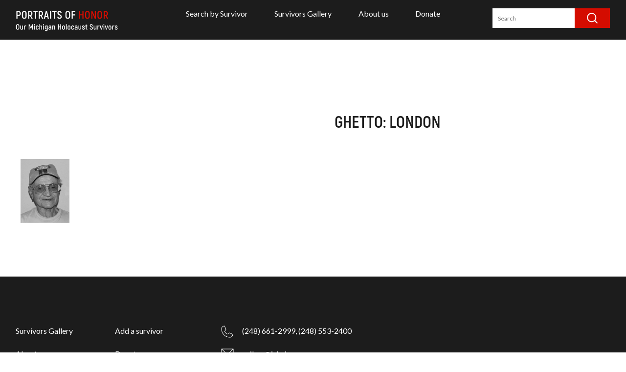

--- FILE ---
content_type: text/html; charset=utf-8
request_url: https://www.portraitsofhonor.org/ghettos/london
body_size: 16801
content:
<!DOCTYPE html>
<html lang="en">
<head>
<!-- Google tag (gtag.js) -->
<script async="" src="https://www.googletagmanager.com/gtag/js?id=G-E0SB94H0RP"></script>
<script>
  window.dataLayer = window.dataLayer || [];
  function gtag(){dataLayer.push(arguments);}
  gtag('js', new Date());
  
  gtag('config', 'G-E0SB94H0RP');
</script>
<meta content="text/html; charset=UTF-8" http-equiv="Content-Type">
<meta content="width=device-width, initial-scale=1" name="viewport">
<title>Ghetto: London | Portraits of Honor - Documenting Michigan&#39;s Holocaust Survivors</title>
<link rel="icon" type="image/x-icon" href="https://www.portraitsofhonor.org/assets/favicon-345bc61d092a2d49fd6673f9bcd15443efe2771d043036e6182a66e976e04b40.ico">
<meta name="description" content="London was one of many Jewish ghettos established by the Nazis during the Holocaust. Learn about its history, daily life, resistance efforts, and eventual fate through historical records, photographs, and survivor testimonies. Explore how those confined within its walls struggled to maintain hope">
<meta name="keywords" content="portraits of honor, michigan holocaust survivors, jewish senior life, holocaust survivors, holocaust survivor stories,holocaust survivors alive today,holocaust survivors still alive,holocaust survivors photos,holocaust survivors numbers,holocaust survivors famous,holocaust survivors tattoos,holocaust survivors now,holocaust survivors quotes,how many holocaust survivors are still living?,dachau/dachau concentration camp,sobibor camp">
<link rel="canonical" href="https://www.portraitsofhonor.org/ghettos/london">
<meta property="og:site_name" content="Portraits of Honor - Documenting Michigan&#39;s Holocaust Survivors">
<meta property="og:title" content="Ghetto: London">
<meta property="og:description" content="London was one of many Jewish ghettos established by the Nazis during the Holocaust. Learn about its history, daily life, resistance efforts, and eventual fate through historical records, photographs, and survivor testimonies. Explore how those confined within its walls struggled to maintain hope and dignity in the face of unimaginable oppression.">
<meta property="og:type" content="website">
<meta property="og:url" content="/ghettos/london">
<meta property="og:image" content="https://www.portraitsofhonor.org/assets/photo-cards-f9c0736a843c98cc0e981d08dd7e9634beac45a04d96d82e4c7d86b3a422fb46.png">
<meta name="twitter:card" content="summary_large_image">
<meta name="csrf-param" content="authenticity_token" />
<meta name="csrf-token" content="uCzXFcrMlqQmjvShDB3WoDHTMBxA2PC-iwUyQ1y6FRY-7t0SnKm7HfgVXnvkFFATF0Q2JkrLC73XxgcfjTtqoQ" />

<link rel="stylesheet" href="/assets/application-a8b153ba3dec39a1a3131722b616413747198e2d2523dbb00a2544115522dbd7.css" media="all" />

<link rel="stylesheet" href="/assets/common_main-93f5c289cfaa06b78ae0747b292fff7b00063590eec7ea8fb2a67207b3c1e11f.css" media="all" />
<script crossorigin="anonymous" integrity="sha256-/xUj+3OJU5yExlq6GSYGSHk7tPXikynS7ogEvDej/m4=" src="https://code.jquery.com/jquery-3.6.0.min.js"></script>
<script src="/assets/application-ce3d187338f503cdb03d81732475f4da913c86cea1bc63d6cb09a1ffd69a6703.js" data-turbo-track="reload" defer="defer"></script>

<link href="https://fonts.gstatic.com" rel="preconnect">
<link href="https://fonts.googleapis.com/css2?family=Lato:wght@300;400;700;900&amp;display=swap" rel="stylesheet">
<link href="https://unpkg.com/swiper/swiper-bundle.min.css" rel="stylesheet">
<script src="https://cdn.jsdelivr.net/npm/swiper@9/swiper-element-bundle.min.js"></script>
<script src="https://unpkg.com/swiper/swiper-bundle.min.js"></script>
<script src="https://cdnjs.cloudflare.com/ajax/libs/bootstrap-fileinput/5.1.5/js/fileinput.min.js"></script>
<script crossorigin="anonymous" integrity="sha512-uURl+ZXMBrF4AwGaWmEetzrd+J5/8NRkWAvJx5sbPSSuOb0bZLqf+tOzniObO00BjHa/dD7gub9oCGMLPQHtQA==" referrerpolicy="no-referrer" src="https://cdnjs.cloudflare.com/ajax/libs/fancybox/3.5.7/jquery.fancybox.min.js"></script>
<link crossorigin="anonymous" href="https://cdnjs.cloudflare.com/ajax/libs/fancybox/3.5.7/jquery.fancybox.min.css" integrity="sha512-H9jrZiiopUdsLpg94A333EfumgUBpO9MdbxStdeITo+KEIMaNfHNvwyjjDJb+ERPaRS6DpyRlKbvPUasNItRyw==" referrerpolicy="no-referrer" rel="stylesheet">
</head>
<body>
<div class="common-wrapper -page">
<div class="common-header">
<div class="common-header__desktop">
<div class="common-container">
<div class="gr-row">
<div class="gr-cl-3 align-mdl">
<div class="common-header__desktop-title">
<a href="/"><img class="wh-100 common-header__logo" alt="Portraits of Honor" src="/assets/logo-f8f708f90b7bf7414b7e8c7a1cc31463444c7958d16571166d1ef6902684f851.svg" />
</a></div>
</div>
<div class="gr-cl-6 align-mdl">
<div class="common-header__desktop-menu">
<ul>
<li class="">
<a class="common-header__TL-3" href="/survivors/search">
Search by Survivor
</a>
</li>
<li class="">
<a class="common-header__TL-3" href="/survivors">
Survivors Gallery
</a>
</li>
<li class="">
<a class="common-header__TL-3" href="/about-us">
About us
</a>
</li>
<li class="">
<a class="common-header__TL-3" href="/donate">
Donate
</a>
</li>
</ul>
</div>
</div>
<div class="gr-cl-3 align-mdl gr-cl-last">
<div class="common-header__desktop-search component--search">
<form class="gr-row" action="/search" accept-charset="UTF-8" data-remote="true" method="get"><div class="common-header__desktop-search-input component--search__input-wrap">
<input label="false" placeholder="Search" type="" name="query" id="query" />
</div>
<button class="common-header__desktop-search-btn">
<img alt="" src="/assets/icons/9-a3e1623ac6953835410766e121201c4230ae912cd14d9e30d1982d6404cc2855.png" />
</button>
</form></div>
</div>
</div>
</div>
</div>

<div class="common-header__mobile">
<div class="common-container gr-row">
<div class="gr-cl-2 align-mdl">
<button class="common-header__mobile-btn btn--menu">
<span></span>
<span></span>
<span></span>
</button>
</div>
<div class="gr-cl-8 align-mdl">
<a href="/"><img class="wh-100 common-header__logo-m" alt="Portraits of Honor" src="/assets/logo-f8f708f90b7bf7414b7e8c7a1cc31463444c7958d16571166d1ef6902684f851.svg" />
</a></div>
<div class="gr-cl-2 align-mdl gr-cl-last t-align-rt">
<button class="common-header__mobile-search btn--search">
<img class="search" alt="" src="/assets/icons/9-a3e1623ac6953835410766e121201c4230ae912cd14d9e30d1982d6404cc2855.png" />
<img class="close" alt="" src="/assets/icons/mn-close-16a21941d34fe32f7271135585448fd484cd081b5fff637e67f85255013d8ea4.png" />
</button>
</div>
</div>
<div class="gr-cl-12 common-header__mobile-search-collapse">
<div class="common-header__desktop-search component--search">
<form class="gr-row" action="/search" accept-charset="UTF-8" data-remote="true" method="get"><div class="common-header__desktop-search-input component--search__input-wrap">
<input label="false" placeholder="Search" type="text" name="query" id="query" />
</div>
<button class="common-header__desktop-search-btn">
<img alt="" src="/assets/icons/9-a3e1623ac6953835410766e121201c4230ae912cd14d9e30d1982d6404cc2855.png" />
</button>
</form></div>
</div>
<div class="gr-cl-12 common-header__mobile-menu-collapse">
<div class="common-header__desktop-menu">
<ul>
<li class="">
<a class="common-header__TL-3" href="/survivors/search">
Search by Survivor
</a>
</li>
<li class="">
<a class="common-header__TL-3" href="/survivors">
Survivors Gallery
</a>
</li>
<li class="">
<a class="common-header__TL-3" href="/about-us">
About us
</a>
</li>
<li class="">
<a class="common-header__TL-3" href="/donate">
Donate
</a>
</li>
</ul>
</div>
</div>
</div>

</div>

<style>
  .common-header {
    position: relative;
  }
  .common-h1 {
    font-size: 34px;
    margin-left: 25%;
    padding: 40px 0px;
    color: #1C1C1C;
    text-align: center;
  }
  .gr-slider {
    display: inline-block;
  }
  .gr-row {
    display: flex;
  }
  @media only screen and (max-width: 768px) {
    .gr-cl-5 {
      width: 100%;
    }
    .common-h1 {
      margin-left: 0;
    }
    .gr-cl-3 {
      width: 50%!important;
    }
  }
  @media only screen and (max-device-width: 600px) {
    .obj-desktop.gr-cl-5 {
      display: none!important;
    }
    .component-block-image-2 {
      height: 49%;
      display: flex;
      width: 100%;
    }
    .component-block-image-2 {
      justify-content: center;
      margin-top: 5px;
    }
    .common-controls-swiper {
      display: flex;
      justify-content: center;
      margin-top: 10px;
    }
    .gr-row {
      display: none;
    }
  }
  @media only screen and (min-width: 768px) {
    .obj-slider {
      display: none!important;
    }
    .obj-slider img {
      width: 200px!important;
    }
  }
  @media screen and (min-device-width: 600px) and (max-device-width: 768px){
    .obj-slider {
      display: none!important;
    }
  }
  @media screen and (min-device-width: 769px) and (max-device-width: 996px){
    .obj-slider {
      display: none!important;
    }
    .gr-cl-3 {
      width: 35%;
    }
  }
  @media only screen and (max-device-width: 600px) {
    .obj-desktop.gr-cl-5 {
      display: none!important;
    }
    .component-block-image-2 {
      height: 49%;
      display: flex;
      width: 100%;
    }
    .component-block-image-2 {
      justify-content: center;
      margin-top: 5px;
    }
    .common-controls-swiper {
      display: flex;
      justify-content: center;
      margin-top: 10px;
    }
  }
  @media only screen and (min-width: 768px) {
    .obj-slider {
      display: none!important;
    }
    .obj-slider img {
      width: 200px!important;
    }
  }
  @media screen and (min-device-width: 600px) and (max-device-width: 768px){
    .obj-slider {
      display: none!important;
    }
  }
  @media only screen and (max-device-width: 600px) {
    .obj-desktop.gr-cl-5 {
      display: none!important;
    }
    .component-block-image-2 {
      height: 49%;
      display: flex;
      width: 100%;
    }
    .component-block-image-2 {
      justify-content: center;
      margin-top: 5px;
    }
    .common-controls-swiper {
      display: flex;
      justify-content: center;
      margin-top: 10px;
    }
  }
  @media only screen and (min-width: 768px) {
    .obj-slider {
      display: none!important;
    }
    .obj-slider img {
      width: 200px!important;
    }
  }
  @media screen and (min-device-width: 600px) and (max-device-width: 768px){
    .obj-slider {
      display: none!important;
    }
  }
</style>
<div class="about-page__block">
<div class="common-container common-block">
<h1 class="common-h1">
Ghetto: London
</h1>
<div class="gr-row">
<div class="gr-cl-5 align-top about-page__nav-wrapper obj-desktop">
<table>
<tr>
<td style="padding: 10px" title="Jack Adler">
<div class="component-block-image-2" onclick="document.location.href=&#39;/survivors/jack-adler&#39;" style="cursor: pointer;">
<img style="height: 130px; max-width: 100px;" alt="Jack Adler" onerror="imgErrorPortrait(this, &#39;/assets/survivors/man-d9026169261d094c43d7624362b48f9ef570161ba803bcd6574bcfa771464bc4.jpg&#39;);" src="https://www.portraitsofhonor.org/rails/active_storage/blobs/redirect/eyJfcmFpbHMiOnsibWVzc2FnZSI6IkJBaHBHUT09IiwiZXhwIjpudWxsLCJwdXIiOiJibG9iX2lkIn19--2f7d98760092d99ac8eb139626ecbbf869948298/adler_jack.png" />
<div class="component-block-image-2__bottom gr-row"></div>
</div>
</td>
</tr>
</table>
</div>
<div class="gr-cl-9 gr-cl-last align-top history-desc">

</div>
</div>
<div class="gr-mobile-slider">
<div class="component-gallery__slider-wrapper">
<div class="swiper-container swiper-container-2 obj-slider">
<div class="swiper-wrapper">
<div class="swiper-slide">
<div class="gr-slider component-block-image-2" onclick="document.location.href=&#39;/survivors/jack-adler&#39;" style="cursor: pointer;">
<div class="component-block-image-2">
<img style="width: 230px;margin-right: 20px;" alt="Jack Adler" onerror="imgErrorPortrait(this, &#39;/assets/survivors/man-d9026169261d094c43d7624362b48f9ef570161ba803bcd6574bcfa771464bc4.jpg&#39;);" src="https://www.portraitsofhonor.org/rails/active_storage/blobs/redirect/eyJfcmFpbHMiOnsibWVzc2FnZSI6IkJBaHBHUT09IiwiZXhwIjpudWxsLCJwdXIiOiJibG9iX2lkIn19--2f7d98760092d99ac8eb139626ecbbf869948298/adler_jack.png" />
</div>
</div>
</div>
</div>
<div class="common-controls-swiper">
<div class="prev swiper-button-prev-2"></div>
<div class="pagination swiper-pagination-2"></div>
<div class="next swiper-button-next-2 gr-cl-last"></div>
</div>
<div class="gr-cl-9 gr-cl-last align-top mobile-width history-desc">

</div>
</div>
</div>

</div>
</div>
</div>


<div class="common-footer">
<div class="gr-row common-container common-block">
<div class="gr-cl-2 align-top">
<ul>
<li><a class="common-p-1" href="/survivors">Survivors Gallery</a></li>
<li><a class="common-p-1" href="/about-us">About us</a></li>
<li><a class="common-p-1" href="/sitemap">Sitemap</a></li>
</ul>
</div>
<div class="gr-cl-2 align-top">
<ul>
<li><a class="common-p-1" href="/add-survivor">Add a survivor</a></li>
<li><a class="common-p-1" href="/donate">Donate</a></li>
</ul>
</div>
<div class="gr-cl-4 align-top">
<ul>
<li>
<img alt="" src="/assets/icons/11-37ab7b5b5de52aec018c5d9341ba7289ec68b78059d79f766bfb280d5924c5b4.png" />
<p class="common-p-1">
<a href="tel:(248) 661-2999">(248) 661-2999,</a>
<a href="tel:(248) 553-2400">(248) 553-2400</a>
</p>
</li>
<li>
<img alt="" src="/assets/icons/4-d2cb4232ef3f5121b3f30afae08cbcbc287b7a2afccd4d0478f83f81ed9f5867.png" />
<p class="common-p-1">
<a href="mailto:csilow@jslmi.org">csilow@jslmi.org</a>
</p>
</li>
<li>
<img alt="" src="/assets/icons/10-d77867b49cfcc8ced222ab45c0b3ff35ffbf29f96f30327b62a68ac4fdda10d1.png" />
<p class="common-p-1" style="width:86%">
<a href="https://www.google.com/maps/place/Zekelman+Holocaust+Center/@42.5023087,-83.3616786,17z/data=!3m1!4b1!4m5!3m4!1s0x8824b09667c6532b:0xd46c9dd8962eb191!8m2!3d42.5023002!4d-83.3594903" target="_blank">
The Zekelman Holocaust Center,
<br>
Farmington Hills, Michigan, 48334
</a>
</p>
</li>
</ul>
</div>
</div>
</div>


<div class="common-popup contact-popup">
<div class="common-popup__wrapp">
<div class="close-popup onopen-popup-btn popup-close">
<img alt="" src="/assets/icons/mn-close-b-f8598638cebef0ea3a9bb2305b4588106afbe74a5f8d8882a16eecbff33a8e64.png" />
</div>
<h1 class="common-h1">Contact us</h1>
<form class="new_feedback" id="new_feedback" action="/feedbacks" accept-charset="UTF-8" method="post"><input type="hidden" name="authenticity_token" value="gIcl6pecuETghD-AbQ4XCJ_wGylEaTaA2H2nFV0fb5_sMwx-cJ-oPbuOfz2GozMpitM26t6MSuBtOOFMGXhIig" autocomplete="off" /><input placeholder="Name" type="text" name="feedback[name]" id="feedback_name" />
<input placeholder="Email" type="text" name="feedback[email]" id="feedback_email" />
<input placeholder="Phone" type="text" name="feedback[phone]" id="feedback_phone" />
<textarea rows="3" placeholder="Message" name="feedback[message]" id="feedback_message">
</textarea>
<input type="submit" name="commit" value="Send" class="common-btn-lg red btn-bold" data-disable-with="Send" />
</form></div>
</div>

<div class="common-popup subscribe-popup">
<div class="common-popup__wrapp">
<div class="close-popup">
<img class="close--btn" alt="" src="/assets/icons/mn-close-b-f8598638cebef0ea3a9bb2305b4588106afbe74a5f8d8882a16eecbff33a8e64.png" />
</div>
<form>
<h1 class="common-h1">Subscribe to our newsletter</h1>
<p class="common-p-1">Subscribe to our email newsletter to receive updates on the latest news</p>
<label class="common-input-text" for="subscribe-popup-name">
<input id="subscribe-popup-name" name="subscribe-popup-name" placeholder="Name" type="text">
</label>
<label class="common-input-text" for="popup-mail">
<input id="popup-mail" name="popup-mail" placeholder="E-mail" type="text">
</label>
<label class="common-input-checkbox" for="subscribe-legal">
<input checked="checked" id="subscribe-legal" type="checkbox">
<span class="check"></span>
I agree to the
<a href="">Privacy policy</a>
</label>
<button class="common-btn-lg red">Send</button>
</form>
</div>
</div>

<div class="common-popup thank-popup">
<div class="common-popup__wrapp">
<div class="close-popup">
<img class="close--btn" alt="" src="/assets/icons/mn-close-b-f8598638cebef0ea3a9bb2305b4588106afbe74a5f8d8882a16eecbff33a8e64.png" />
</div>
<h1 class="common-h1">thank you!</h1>
<p class="common-p-1">Your application is successfuly submited. We will contact you as soon as possible</p>
<button class="common-btn-lg red">Go to the Home page</button>
</div>
</div>

<div class="common-popup thank-sub-popup">
<div class="common-popup__wrapp">
<div class="close-popup">
<img class="close--btn" alt="" src="/assets/icons/mn-close-b-f8598638cebef0ea3a9bb2305b4588106afbe74a5f8d8882a16eecbff33a8e64.png" />
</div>
<h1 class="common-h1">thank you!</h1>
<p class="common-p-1">Your application is successfuly submited. Check your inbox for future updates.</p>
<button class="common-btn-lg red">Go to the Home page</button>
</div>
</div>

<script>
  function imgErrorPortrait(image, img){
    image.onerror = "";
    image.src = img;
    return true;
  }
  
  function imgErrorMap(image){
    image.onerror = "";
    image.src = "";
    return true;
  }
</script>

</div>
</body>
</html>


--- FILE ---
content_type: text/css
request_url: https://www.portraitsofhonor.org/assets/common_main-93f5c289cfaa06b78ae0747b292fff7b00063590eec7ea8fb2a67207b3c1e11f.css
body_size: 3635
content:
*{box-sizing:border-box}html,body,div,span,applet,object,iframe,h1,h2,h3,h4,h5,h6,p,blockquote,pre,a,abbr,acronym,address,big,cite,code,del,dfn,em,img,ins,kbd,q,s,samp,small,strike,strong,sub,sup,tt,var,b,u,i,center,dl,dt,dd,ol,ul,li,fieldset,form,label,legend,table,caption,tbody,tfoot,thead,tr,th,td,article,aside,canvas,details,embed,figure,figcaption,footer,header,hgroup,menu,nav,output,ruby,section,summary,time,mark,audio,video{margin:0;padding:0;border:0;font-size:100%;font:inherit;vertical-align:baseline;font-family:Lato;line-height:22px}:focus{outline:0}article,aside,details,figcaption,figure,footer,header,hgroup,menu,nav,section{display:block}body{line-height:1}ol,ul{list-style:none}blockquote,q{quotes:none}blockquote:before,blockquote:after,q:before,q:after{content:'';content:none}table{border-collapse:collapse;border-spacing:0}input[type=search]::-webkit-search-cancel-button,input[type=search]::-webkit-search-decoration,input[type=search]::-webkit-search-results-button,input[type=search]::-webkit-search-results-decoration{-webkit-appearance:none;-moz-appearance:none}input[type=search]{-webkit-appearance:none;-moz-appearance:none;box-sizing:content-box}textarea{overflow:auto;vertical-align:top;resize:vertical}audio,canvas,video{display:inline-block;*display:inline;*zoom:1;max-width:100%}audio:not([controls]){display:none;height:0}[hidden]{display:none}html{font-size:100%;-webkit-text-size-adjust:100%;-ms-text-size-adjust:100%}a:focus{outline:thin dotted}a:active,a:hover{outline:0}img{border:0;-ms-interpolation-mode:bicubic}figure{margin:0}form{margin:0}fieldset{border:1px solid silver;margin:0 2px;padding:.35em .625em .75em}legend{border:0;padding:0;white-space:normal;*margin-left:-7px}button,input,select,textarea{font-size:100%;margin:0;vertical-align:baseline;*vertical-align:middle}button,input{line-height:normal}button,select{text-transform:none}button,html input[type="button"],input[type="reset"],input[type="submit"]{-webkit-appearance:button;cursor:pointer;*overflow:visible}button[disabled],html input[disabled]{cursor:default}input[type="checkbox"],input[type="radio"]{box-sizing:border-box;padding:0;*height:13px;*width:13px}input[type="search"]{-webkit-appearance:textfield;box-sizing:content-box}input[type="search"]::-webkit-search-cancel-button,input[type="search"]::-webkit-search-decoration{-webkit-appearance:none}button::-moz-focus-inner,input::-moz-focus-inner{border:0;padding:0}textarea{overflow:auto;vertical-align:top}table{border-collapse:collapse;border-spacing:0}html,button,input,select,textarea{color:#222}::-moz-selection{background:#b3d4fc;text-shadow:none}::selection{background:#b3d4fc;text-shadow:none}img{vertical-align:middle}fieldset{border:0;margin:0;padding:0}textarea{resize:vertical}.chromeframe{margin:.2em 0;background:#ccc;color:#000;padding:.2em 0}.common-wrapper{display:flex;flex-direction:column;height:100%}.common-flex-wrapper{flex:1 0 auto}.common-footer{flex-shrink:0}h1,h2,h3,h4{font-family:'Akrobat Bold', sans-serif;text-transform:uppercase}body,html,.common-wrapper{width:100%}.container,.common-container{max-width:1240px;width:95%;margin:0 auto}.common-block{padding:100px 0}.component--search{display:block;width:100%;max-width:240px;text-align:right;background-color:#fff;float:right}.component--search__input-wrap{display:inline-block;width:70%;vertical-align:middle;position:relative}.component--search__input-wrapzz:hover:after{content:'Enter first name/last name of survivor';position:absolute;width:100%;font-size:12px;line-height:20px;background-color:#1c1c1c;left:-2px;bottom:-64px;text-align:left;padding:10px}.component--search form{width:100%;display:inline-block}.component--search input{font-size:12px;color:#777;width:100%;padding:10px;border:0;text-align:center;background:transparent;outline:0;-webkit-appearance:none;-moz-appearance:none;position:relative;text-align:left}.component--search button{width:30%;background-color:#d40c00;outline:0;-webkit-appearance:none;-moz-appearance:none;border:0;display:inline-block;vertical-align:middle;margin-left:-1px;padding:7px 15px}.popup-overlay{position:fixed;width:100%;height:100%;background-color:rgba(28,28,28,0.8);left:0;top:0;z-index:22;display:none}.popup-overlay.menu{z-index:8}.popup-overlay.toggle.menu{z-index:8;display:block !important}.popup-overlay.toggle{display:block}.common-popup{display:none;position:fixed;top:50%;width:100%;transform:translateY(-50%);z-index:23}.common-popup .common-h1{color:#1c1c1c;text-align:center}.common-popup__wrapp{display:block;width:90%;max-width:540px;margin:0 auto;background-color:#fff;padding:40px;position:relative}.common-popup .common-p-1{line-height:32px;max-width:430px;padding:20px 0;font-size:20px;margin:0 auto;text-align:center}.common-popup label{padding-bottom:20px}.common-popup label a{color:#d40c00}.common-popup .close-popup{text-align:right;cursor:pointer}.common-popup .common-input-text{width:100%;max-width:100%}.common-popup .common-input-checkbox{padding-bottom:30px}.common-popup .common-btn-lg{margin:0 auto;display:block}@media screen and (max-width: 1000px){.common-popup .common-h1{font-size:32px}.common-popup label,.common-popup .common-p-1{font-size:16px;line-height:25px}.common-popup .common-popup__wrapp{padding:25px}.common-popup .close-popup{line-height:14px}.common-popup .close-popup img{width:15px;height:15px}}@media screen and (max-width: 767px){.common-popup .common-h1{font-size:22px;line-height:28px;max-width:160px;margin:0 auto}.common-popup label,.common-popup .common-p-1{font-size:14px;line-height:20px}.common-popup .common-popup__wrapp{padding:15px}}.common-pagination a{border:1px solid #1c1c1c;padding:5px 10px;background-color:#fff;color:#1c1c1c;margin:0 3px;font-family:'Akrobat', sans-serif;outline:0;text-decoration:none}.common-pagination a:hover{border-color:#d40c00}.common-pagination .pagination-left{background-image:url(/assets/al-cc5c1085fcaf044dd2470494ab833e6b65179293069b640e8a31ec571ff48f63.png)}.common-pagination .pagination-right{background-image:url(/assets/ar-8ebd29c17b134fba666287a9f063dadcebeb6daa43534d15c777afe2976e57ae.png)}.common-pagination .arr{background-size:cover;background-repeat:no-repeat;background-position:50%;background-size:40%;padding:5px 14px}@media screen and (max-width: 767px){.common-pagination a{font-size:14px}}.common-pagination a.active{border-color:#d40c00}.common-controls-swiper{display:inline-block}.common-controls-swiper>div{vertical-align:middle;display:inline-block;width:auto;line-height:0}.common-controls-swiper .next,.common-controls-swiper .prev{width:35px;height:15px;background-size:100%;background-position:50%;background-repeat:no-repeat}.common-controls-swiper .next{background-image:url(/assets/icons/1-b16e0d92bfe4056543cab623750cf8d1f8455145ceb13c35612a1e36a0575e39.png)}.common-controls-swiper .prev{background-image:url(/assets/icons/2-25a827ee543b0b15ae2289140abb5f79cce5f3fa16dc45539e9b1745b1d998d1.png)}.common-controls-swiper .pagination{margin:20px 10px;width:auto !important}.common-controls-swiper .pagination .swiper-pagination-bullet{width:10px;height:10px;background-color:#777;margin:0 5px}.common-controls-swiper .pagination .swiper-pagination-bullet-active{background-color:#1c1c1c}.common-btn-more{background-color:transparent;border:0}.common-btn-lg{font-size:18px;width:100%;max-width:295px;padding:15px 10px;border:2px solid #fff;display:inline-block;text-align:center;font-weight:bolder;-webkit-appearance:none;-moz-appearance:none;transition:all .3s;cursor:pointer}.common-btn-lg:hover{text-decoration:none}.common-btn-lg.black:hover{text-decoration:none;background-color:#fff;color:#1c1c1c}.common-btn-sm{font-size:18px;padding:15px 20px;border:2px solid #fff;cursor:pointer}.common-btn-sm:hover{text-decoration:none}.common-btn-lg.tr{border:2px solid #1C1C1C;background-color:transparent;color:#1C1C1C}.common-btn-lg.tr:hover{text-decoration:none;background-color:#1c1c1c;color:#fff;border-color:#1c1c1c}.common-btn-lg.red{border:2px solid #d40c00;background-color:#d40c00;color:#fff}.common-btn-lg.red:hover{text-decoration:none;background-color:#1c1c1c;color:#fff;border-color:#1c1c1c}.common-btn-sm.bl,.common-btn-lg.bl{border:2px solid #1c1c1c;background-color:transparent;color:#1c1c1c}.common-btn-sm.bl:hover,.common-btn-lg.bl:hover{text-decoration:none;background-color:#1c1c1c;color:#fff;border-color:#1c1c1c}.common-h1{font-size:42px;line-height:54px;color:#fff}.common-h2{font-size:28px;line-height:34px;color:#1c1c1c;font-family:Lato;text-transform:capitalize}.common-h-str{font-size:40px;line-height:50px;color:#1c1c1c;padding:30px 0;text-transform:uppercase}.common-h-str:before{content:'';width:65px;height:3px;background-color:#d40c00;margin-right:20px;display:inline-block;vertical-align:middle}.common-p-1{font-size:16px;line-height:22px;font-family:Lato}.common-color-wh{color:#fff}.common-color-bl{color:#1c1c1c}.common-input-select{position:relative}.common-input-select select{background-color:transparent !important;background-image:url(/assets/select-4d415fb43697fccf688489d2b3f7ccc4d0922d2a0bd18d42277c01952e31ecd4.png);background-position:95% 50%;background-size:15px 8px;background-repeat:no-repeat}.common-input-select,.common-input-text,.common-input-textarea{width:100%;max-width:400px;font-size:16px;font-weight:bolder}.common-input-select select,.common-input-select input[type=text],.common-input-select textarea,.common-input-text select,.common-input-text input[type=text],.common-input-text textarea,.common-input-textarea select,.common-input-textarea input[type=text],.common-input-textarea textarea{font-size:16px;border:1px solid #777;padding:15px 30px;width:100%;font-weight:lighter}@media screen and (max-width: 1000px){.common-input-select select,.common-input-select input[type=text],.common-input-select textarea,.common-input-text select,.common-input-text input[type=text],.common-input-text textarea,.common-input-textarea select,.common-input-textarea input[type=text],.common-input-textarea textarea{padding:10px;font-size:14px}}.common-input-select select,.common-input-text select,.common-input-textarea select{-webkit-appearance:none;-moz-appearance:none;background-color:#fff}.common-input-select select option,.common-input-text select option,.common-input-textarea select option{padding:15px 30px}.common-input-checkbox{cursor:pointer}.common-input-checkbox input[type=checkbox]:checked~.check{display:inline-block;vertical-align:middle}.common-input-checkbox input[type=checkbox]:checked~.check::before{background-image:url(/assets/icons/check-48bc966685b14d5b67cb44ecd69cfad558ff9aa4715b7a7af7683186dbf6a896.png);background-position:50%;background-repeat:no-repeat;background-size:100% 100%}.common-input-checkbox input[type=checkbox]:checked~label{color:#d40c00}.common-input-checkbox input[type=checkbox]{position:absolute;visibility:hidden}.common-input-checkbox label{font-size:16px;color:#1c1c1c}.common-input-checkbox .check::before{content:'';width:20px;height:20px;display:inline-block;position:absolute;top:50%;left:50%;position:absolute;transform:translate(-50%, -50%)}.common-input-checkbox .check{position:relative;border:1px solid #777;width:30px;height:30px;display:inline-block;vertical-align:middle;margin-right:10px}.common-input-radio{cursor:pointer}.common-input-radio input[type=radio]:checked~.check{border-radius:50%;display:inline-block;vertical-align:middle}.common-input-radio input[type=radio]:checked~.check::before{background:#d40c00}.common-input-radio input[type=radio]:checked~label{color:#d40c00}.common-input-radio input[type=radio]{position:absolute;visibility:hidden}.common-input-radio label{font-size:16px;color:#1c1c1c}.common-input-radio .check::before{content:'';width:20px;height:20px;border-radius:50%;display:inline-block;position:absolute;top:50%;left:50%;position:absolute;transform:translate(-50%, -50%)}.common-input-radio .check{position:relative;border:1px solid #777;width:30px;height:30px;border-radius:50%;display:inline-block;vertical-align:middle;margin-right:10px}.common-header{padding:17px 0;background-color:#1c1c1c;color:#fff;position:fixed;width:100%;z-index:9999}.common-header__logo{max-width:210px;width:100%}.common-header .close{display:none;position:absolute;top:0;right:20px;opacity:1;width:15px}.common-header__mobile{display:none}.common-header__mobile .close{display:block}.common-header__mobile .common-header__logo-m{max-width:250px;width:85%;margin:0 auto;display:block}.common-header__mobile .common-header__mobile-btn,.common-header__mobile .common-header__mobile-search{background-color:transparent;border:0}.common-header__mobile .common-header__mobile-btn{text-align:left;margin-top:10px}.common-header__mobile .common-header__mobile-btn span{width:40px;height:3px;margin-bottom:8px;background-color:#fff;display:block}.common-header__mobile .common-header__mobile-search{text-align:right}.common-header__desktop-menu ul{display:flex;justify-content:space-evenly}.common-header__desktop-menu ul li{padding:0 10px}.common-header__desktop-menu ul li a{color:#fff}.common-header__TL-1{font-size:24px;text-transform:uppercase}.common-header__TL-2{font-size:14px}.common-header__TL-3{font-size:16px}@media screen and (max-width: 1000px){.common-header{position:fixed;z-index:999;width:100%}.common-header__desktop{display:none}.common-header__mobile{display:block}.common-header__mobile .common-header__desktop-menu{padding:40px 0}.common-header__mobile .common-header__mobile-search-collapse,.common-header__mobile .common-header__mobile-menu-collapse{transform:translateX(-100%);z-index:-1;opacity:0;transition:all .3s}.common-header__mobile .common-header__mobile-menu-collapse{position:absolute;width:100%;max-width:100%;position:absolute;margin-top:10px;background-color:#1c1c1c}.common-header__mobile .common-header__mobile-menu-collapse ul{display:block}.common-header__mobile .common-header__mobile-menu-collapse ul li{display:block;width:100%;text-align:left;padding:15px}.common-header__mobile .common-header__mobile-search-collapse{width:100%;max-width:100%;position:absolute;margin-top:10px;border-bottom:1px solid #1c1c1c}.common-header__mobile .common-header__mobile-search-collapse .component--search{width:100%;max-width:100%}.common-header__mobile .common-header__mobile-search-collapse.slide-left,.common-header__mobile .common-header__mobile-menu-collapse.slide-left{transform:translateX(0);z-index:10;opacity:1}.common-header__mobile .btn--search{position:relative}.common-header__mobile .btn--search .close{opacity:0;position:absolute;top:1px;left:6px;width:26px;height:26px}.common-header__mobile .btn--search .search{opacity:1}.common-header__mobile .btn--search.toggle .close{opacity:1}.common-header__mobile .btn--search.toggle .search{opacity:0}}@media screen and (max-width: 768px){.common-header{padding:10px 0}.common-header__TL-1{font-size:14px;text-transform:uppercase}.common-header__TL-2{font-size:10px}.common-header__TL-3{font-size:14px}}.common-footer{background-color:#1c1c1c;color:#fff}.common-footer ul li img{vertical-align:top;padding:0 15px}.common-footer ul li a,.common-footer ul li p{color:#fff;line-height:22px;padding-bottom:25px;display:inline-block;font-size:16px;text-decoration:none}.common-footer .component--search{max-width:100%;margin-bottom:15px}.common-footer .component--search button{font-size:18px;padding:19px 10px;color:#fff}@media screen and (max-width: 1200px){.common-footer ul li a.common-p-1,.common-footer ul li p.common-p-1{font-size:12px;line-height:22px}}@media screen and (max-width: 1000px){.common-footer .gr-cl-2:nth-child(1),.common-footer .gr-cl-2:nth-child(2){width:25%;margin-bottom:15px}.common-footer .gr-cl-4:nth-child(3){width:50%}.common-footer .gr-cl-4:nth-child(4){width:100%}.common-footer .gr-cl-4:nth-child(4) .component--search{display:none}.common-footer .gr-cl-4:nth-child(3) ul{position:relative}.common-footer .gr-cl-4:nth-child(3) ul li{width:49%;vertical-align:top}.common-footer .gr-cl-4:nth-child(3) ul li p{max-width:100px}.common-footer .gr-cl-4:nth-child(3) ul li:nth-child(3){position:absolute;right:0;width:50%;top:0}.common-footer ul li img{padding-left:0}.common-footer>div.common-block{padding:0;padding:30px 0}}@media screen and (max-width: 767px){.common-footer .gr-cl-2:nth-child(1),.common-footer .gr-cl-2:nth-child(2){width:49%}.common-footer .gr-cl-4:nth-child(3){width:100%}.common-footer .gr-cl-4:nth-child(3) ul li{width:49%;display:inline-block}.common-footer .gr-cl-4:nth-child(3) ul li:nth-child(3){width:100%;position:relative}.common-footer .gr-cl-4:nth-child(3) ul li:nth-child(3) p{max-width:100%}.common-footer ul li img{padding-left:0;max-width:20px;padding:0;margin-top:5px;margin-right:3px}.common-footer ul li:nth-child(1) p{max-width:100px}.common-footer ul li a{padding-bottom:6px}.common-footer ul li p{padding-bottom:15px}}.cookie-popup{background-color:rgba(212,12,0,0.9);position:fixed;left:0;bottom:0;width:100%;z-index:99;padding:35px 0}.cookie-popup p{font-size:15px;line-height:21px;color:#fff}.cookie-popup a{color:#fff;margin:0 15px;padding-bottom:20px;text-decoration:underline;display:inline-block}.cookie-popup button{max-width:170px;font-size:16px;color:#fff;background-color:#1c1c1c;border:0;margin:0 15px}.cookie-popup .common-container{position:relative}.cookie-popup .col-md-4{text-align:center;margin-top:10px}.cookie-popup .close{position:absolute;opacity:1;color:#fff;right:0;top:-15px}.component-block-image-2{overflow:hidden}.component-block-image-2 .picture{height:100%;width:100%;background-size:100% 100%;background-position:50%;background-repeat:no-repeat;-o-object-fit:cover;object-fit:cover;display:inline-block;transition:all .3s}.component-block-image-2 .picture:hover{background-size:105% 105%}.component-block-image-2 img{transition:all .3s}.component-block-image-2 img:hover{transform:scale(1.1)}.common-fw{font-weight:bolder}.common-columns-bs{margin-right:-8px;margin-left:-8px}.common-columns-bs>div{padding-left:8px;padding-right:8px}.common-columns-bs>div .component-block-image-2{width:100%;margin-bottom:8px}@media screen and (max-width: 540px){.common-btn-lg{font-size:16px;padding:12px 15px;max-width:none}.component-gallery__slider-wrapper{justify-content:center;display:flex;align-items:center}}.Akrobat{font-family:'Akrobat', sans-serif}.Akrobat-300{font-family:'Akrobat ExtraLight', sans-serif}.Akrobat-400{font-family:'Akrobat Light', sans-serif}.Akrobat-600{font-family:'Akrobat SemiBold', sans-serif}.Akrobat-700{font-family:'Akrobat Bold', sans-serif}.Akrobat-900{font-family:'Akrobat Black', sans-serif}.Lato{font-family:Lato}.Lato_300{font-family:Lato;font-weight:300}.Lato_400{font-family:Lato;font-weight:400}.Lato_700{font-family:Lato;font-weight:700}.Lato_900{font-family:Lato;font-weight:700}.gr-row{font-size:0}.wh-100{width:100%}.align-top{vertical-align:top}.align-mdl{vertical-align:middle}.align-bottom{vertical-align:bottom}.t-align-rt{text-align:right}.gr-cl-1{width:8.33333333%;display:inline-block;font-size:16px}.gr-cl-2{width:16.66666667%;display:inline-block;font-size:16px}.gr-cl-3{width:25%;display:inline-block;font-size:16px}.gr-cl-4{width:33.33333333%;display:inline-block;font-size:16px}.gr-cl-5{width:41.66666667%;display:inline-block;font-size:16px}.gr-cl-6{width:50%;display:inline-block;font-size:16px}.gr-cl-7{width:58.33333333%;display:inline-block;font-size:16px}.gr-cl-8{width:66.66666667%;display:inline-block;font-size:16px}.gr-cl-9{width:75%;display:inline-block;font-size:16px}.gr-cl-10{width:83.33333333%;display:inline-block;font-size:16px}.gr-cl-11{width:91.66666667%;display:inline-block;font-size:16px}.gr-cl-12{width:100%;display:inline-block;font-size:16px}.gr-cl-last{margin-left:-1px}.swiper-container{overflow:hidden}.component--email__input-wrap{display:inline-block;width:70%;vertical-align:middle;position:relative}


--- FILE ---
content_type: image/svg+xml
request_url: https://www.portraitsofhonor.org/assets/logo-f8f708f90b7bf7414b7e8c7a1cc31463444c7958d16571166d1ef6902684f851.svg
body_size: 4038
content:
<svg width="187" height="42" viewBox="0 0 187 42" fill="none" xmlns="http://www.w3.org/2000/svg">
<path d="M5.1 5H1.4V19H3.42V14.08H5.1C7.84 14.08 9.4 12.46 9.4 9.52C9.4 6.66 7.84 5 5.1 5ZM5.08 12.16H3.42V6.92H5.08C6.6 6.92 7.34 7.8 7.34 9.52C7.34 11.32 6.6 12.16 5.08 12.16ZM15.6995 19.26C18.3795 19.26 19.9795 17.48 19.9795 14.56V9.44C19.9795 6.52 18.3795 4.74 15.6995 4.74C13.0195 4.74 11.4195 6.52 11.4195 9.44V14.56C11.4195 17.48 13.0195 19.26 15.6995 19.26ZM15.6995 17.28C14.2395 17.28 13.4995 16.32 13.4995 14.56V9.44C13.4995 7.68 14.2395 6.72 15.6995 6.72C17.1395 6.72 17.8995 7.68 17.8995 9.44V14.56C17.8995 16.32 17.1395 17.28 15.6995 17.28ZM28.8859 19H31.1259L28.0859 13.64C29.6859 13.06 30.6059 11.56 30.6059 9.38C30.6059 6.6 29.0859 5 26.4059 5H22.7859V19H24.8059V13.92H26.0659L28.8859 19ZM24.8059 6.92H26.3859C27.7859 6.92 28.5259 7.76 28.5259 9.42C28.5259 11.08 27.7859 12 26.3659 12H24.8059V6.92ZM40.0841 5H32.2041V6.92H35.1041V19H37.1641V6.92H40.0841V5ZM48.2016 19H50.4416L47.4016 13.64C49.0016 13.06 49.9216 11.56 49.9216 9.38C49.9216 6.6 48.4016 5 45.7216 5H42.1016V19H44.1216V13.92H45.3816L48.2016 19ZM44.1216 6.92H45.7016C47.1016 6.92 47.8416 7.76 47.8416 9.42C47.8416 11.08 47.1016 12 45.6816 12H44.1216V6.92ZM58.4397 19H60.5397L57.0197 5H54.8397L51.3197 19H53.4397L54.0797 16.18H57.7797L58.4397 19ZM54.5197 14.3L55.3797 10.54C55.5997 9.62 55.7997 8.28 55.8997 7.54H55.9597C56.0597 8.28 56.2797 9.62 56.4797 10.54L57.3597 14.3H54.5197ZM62.4914 19H64.5114V5H62.4914V19ZM74.5161 5H66.6361V6.92H69.5361V19H71.5961V6.92H74.5161V5ZM79.8512 19.26C82.4712 19.26 83.9312 17.48 83.9312 15.4C83.9312 11.06 78.0512 11.06 78.0512 8.32C78.0512 7.32 78.7112 6.68 79.8512 6.68C80.9312 6.68 81.6312 7.32 81.6712 8.66H83.7312C83.6712 6.28 82.2312 4.74 79.8312 4.74C77.4712 4.74 75.9912 6.26 75.9912 8.28C75.9912 12.44 81.8512 12.6 81.8512 15.38C81.8512 16.5 81.1912 17.3 79.8512 17.3C78.6112 17.3 77.8312 16.6 77.8112 15.16H75.7512C75.7712 17.72 77.3712 19.26 79.8512 19.26ZM94.905 19.26C97.585 19.26 99.185 17.48 99.185 14.56V9.44C99.185 6.52 97.585 4.74 94.905 4.74C92.225 4.74 90.625 6.52 90.625 9.44V14.56C90.625 17.48 92.225 19.26 94.905 19.26ZM94.905 17.28C93.445 17.28 92.705 16.32 92.705 14.56V9.44C92.705 7.68 93.445 6.72 94.905 6.72C96.345 6.72 97.105 7.68 97.105 9.44V14.56C97.105 16.32 96.345 17.28 94.905 17.28ZM108.591 6.9V5H101.991V19H104.011V12.92H108.231V11.08H104.011V6.9H108.591Z" fill="white"/>
<path d="M121.564 5V10.96H117.604V5H115.584V19H117.604V12.86H121.564V19H123.584V5H121.564ZM130.665 19.26C133.345 19.26 134.945 17.48 134.945 14.56V9.44C134.945 6.52 133.345 4.74 130.665 4.74C127.985 4.74 126.385 6.52 126.385 9.44V14.56C126.385 17.48 127.985 19.26 130.665 19.26ZM130.665 17.28C129.205 17.28 128.465 16.32 128.465 14.56V9.44C128.465 7.68 129.205 6.72 130.665 6.72C132.105 6.72 132.865 7.68 132.865 9.44V14.56C132.865 16.32 132.105 17.28 130.665 17.28ZM137.752 19H139.752V13.6C139.752 12.28 139.652 10.18 139.512 8.78L139.572 8.74C139.912 9.64 140.492 11.1 140.912 12.14L144.032 19H146.052V5H144.052V10.46C144.052 11.7 144.172 13.8 144.332 15.18L144.272 15.22C143.932 14.38 143.412 13.08 142.992 12.14L139.772 5H137.752V19ZM153.125 19.26C155.805 19.26 157.405 17.48 157.405 14.56V9.44C157.405 6.52 155.805 4.74 153.125 4.74C150.445 4.74 148.845 6.52 148.845 9.44V14.56C148.845 17.48 150.445 19.26 153.125 19.26ZM153.125 17.28C151.665 17.28 150.925 16.32 150.925 14.56V9.44C150.925 7.68 151.665 6.72 153.125 6.72C154.565 6.72 155.325 7.68 155.325 9.44V14.56C155.325 16.32 154.565 17.28 153.125 17.28ZM166.312 19H168.552L165.512 13.64C167.112 13.06 168.032 11.56 168.032 9.38C168.032 6.6 166.512 5 163.832 5H160.212V19H162.232V13.92H163.492L166.312 19ZM162.232 6.92H163.812C165.212 6.92 165.952 7.76 165.952 9.42C165.952 11.08 165.212 12 163.792 12H162.232V6.92Z" fill="#D50C00"/>
<path d="M3.696 39.182C5.572 39.182 6.692 37.936 6.692 35.892V32.308C6.692 30.264 5.572 29.018 3.696 29.018C1.82 29.018 0.7 30.264 0.7 32.308V35.892C0.7 37.936 1.82 39.182 3.696 39.182ZM3.696 37.796C2.674 37.796 2.156 37.124 2.156 35.892V32.308C2.156 31.076 2.674 30.404 3.696 30.404C4.704 30.404 5.236 31.076 5.236 32.308V35.892C5.236 37.124 4.704 37.796 3.696 37.796ZM12.0725 31.622V36.186C12.0725 37.278 11.5825 37.894 10.8125 37.894C10.0985 37.894 9.77648 37.39 9.77648 36.186V31.622H8.41848V36.256C8.41848 38.272 9.21648 39.182 10.4905 39.182C11.3305 39.182 11.9465 38.804 12.3245 38.174L12.4645 39H13.4305V31.622H12.0725ZM18.341 31.454C17.459 31.454 16.829 31.832 16.451 32.476L16.297 31.622H15.331V39H16.689V34.45C16.689 33.344 17.277 32.742 18.201 32.742C18.565 32.742 18.845 32.798 19.111 32.91V31.566C18.901 31.482 18.649 31.454 18.341 31.454ZM30.0546 29.2L28.4026 33.176C28.1786 33.736 27.8426 34.674 27.6886 35.122H27.6326C27.4786 34.674 27.1426 33.736 26.9186 33.176L25.2666 29.2H23.8246V39H25.2106V35.178C25.1826 34.058 25.1406 33.036 25.0986 32.014L25.1546 31.986C25.4346 32.77 25.7706 33.666 26.1066 34.562L26.9606 36.788H28.3606L29.2146 34.562C29.5506 33.666 29.8866 32.77 30.1666 31.986L30.2226 32.014C30.1666 33.036 30.1386 34.058 30.1106 35.178V39H31.4966V29.2H30.0546ZM34.2473 30.39C34.7513 30.39 35.1153 30.012 35.1153 29.536C35.1153 29.032 34.7513 28.668 34.2473 28.668C33.7433 28.668 33.3933 29.032 33.3933 29.536C33.3933 30.026 33.7433 30.39 34.2473 30.39ZM33.5753 39H34.9333V31.622H33.5753V39ZM39.1598 39.154C40.7278 39.154 41.7078 38.174 41.7498 36.452H40.3918C40.3498 37.39 39.9298 37.852 39.1738 37.852C38.4598 37.852 38.0398 37.39 38.0398 36.452V34.128C38.0398 33.19 38.4598 32.742 39.1738 32.742C39.9158 32.742 40.3218 33.19 40.3498 34.128H41.7218C41.6658 32.42 40.7558 31.44 39.1598 31.44C37.6198 31.44 36.6678 32.42 36.6678 34.128V36.452C36.6678 38.174 37.6198 39.154 39.1598 39.154ZM46.1407 31.44C45.4267 31.44 44.8807 31.79 44.5167 32.336V28.892H43.1587V39H44.5167V34.436C44.5167 33.344 45.0067 32.728 45.7767 32.728C46.4627 32.728 46.8127 33.232 46.8127 34.548V39H48.1707V34.506C48.1707 32.42 47.4287 31.44 46.1407 31.44ZM50.6732 30.39C51.1772 30.39 51.5412 30.012 51.5412 29.536C51.5412 29.032 51.1772 28.668 50.6732 28.668C50.1692 28.668 49.8192 29.032 49.8192 29.536C49.8192 30.026 50.1692 30.39 50.6732 30.39ZM50.0012 39H51.3592V31.622H50.0012V39ZM57.2237 31.622L57.1117 32.21C56.7057 31.706 56.1317 31.44 55.4457 31.44C54.0737 31.44 53.0937 32.504 53.0937 34.24V36.004C53.0937 37.642 54.0737 38.706 55.4597 38.706C56.0057 38.706 56.4817 38.538 56.8457 38.23V39.378C56.8457 40.036 56.4257 40.442 55.7397 40.442C55.0537 40.442 54.6617 40.064 54.6057 39.406H53.2757C53.3317 40.806 54.2557 41.702 55.7397 41.702C57.2657 41.702 58.2177 40.778 58.2177 39.378V31.622H57.2237ZM55.6837 37.418C54.9137 37.418 54.4657 36.956 54.4657 36.004V34.24C54.4657 33.204 54.9137 32.742 55.6837 32.742C56.3557 32.742 56.8457 33.204 56.8457 34.156V36.004C56.8457 36.956 56.4117 37.418 55.6837 37.418ZM62.4559 31.44C60.9719 31.44 60.0199 32.308 59.9499 33.722H61.3079C61.3779 33.064 61.8259 32.742 62.4279 32.742C63.1699 32.742 63.4919 33.232 63.4919 34.1V34.618H62.4139C60.7899 34.618 59.7399 35.388 59.7399 36.9C59.7399 38.286 60.6499 39.182 62.0079 39.182C62.8199 39.182 63.3519 38.804 63.6459 38.314L63.7439 39H64.8499V34.1C64.8499 32.406 64.0379 31.44 62.4559 31.44ZM63.4919 36.802C63.4919 37.502 63.0299 37.978 62.2879 37.978C61.5459 37.978 61.1119 37.572 61.1119 36.9C61.1119 36.172 61.5879 35.794 62.4139 35.794H63.4919V36.802ZM69.6953 31.44C68.8553 31.44 68.2393 31.818 67.8613 32.448L67.7213 31.622H66.7553V39H68.1133V34.436C68.1133 33.344 68.6033 32.728 69.3733 32.728C70.0873 32.728 70.4093 33.232 70.4093 34.436V39H71.7673V34.366C71.7673 32.35 70.9693 31.44 69.6953 31.44ZM81.2396 29.2V33.372H78.4676V29.2H77.0536V39H78.4676V34.702H81.2396V39H82.6536V29.2H81.2396ZM87.1481 39.168C88.7581 39.168 89.7521 38.174 89.7521 36.368V34.24C89.7521 32.434 88.7581 31.44 87.1481 31.44C85.5521 31.44 84.5581 32.434 84.5581 34.24V36.368C84.5581 38.174 85.5521 39.168 87.1481 39.168ZM87.1481 37.852C86.3921 37.852 85.9301 37.404 85.9301 36.368V34.24C85.9301 33.204 86.3921 32.756 87.1481 32.756C87.9181 32.756 88.3801 33.204 88.3801 34.24V36.368C88.3801 37.404 87.9181 37.852 87.1481 37.852ZM91.4586 39H92.8166V28.864H91.4586V39ZM97.1144 39.168C98.7244 39.168 99.7184 38.174 99.7184 36.368V34.24C99.7184 32.434 98.7244 31.44 97.1144 31.44C95.5184 31.44 94.5244 32.434 94.5244 34.24V36.368C94.5244 38.174 95.5184 39.168 97.1144 39.168ZM97.1144 37.852C96.3584 37.852 95.8964 37.404 95.8964 36.368V34.24C95.8964 33.204 96.3584 32.756 97.1144 32.756C97.8844 32.756 98.3464 33.204 98.3464 34.24V36.368C98.3464 37.404 97.8844 37.852 97.1144 37.852ZM103.777 39.154C105.345 39.154 106.325 38.174 106.367 36.452H105.009C104.967 37.39 104.547 37.852 103.791 37.852C103.077 37.852 102.657 37.39 102.657 36.452V34.128C102.657 33.19 103.077 32.742 103.791 32.742C104.533 32.742 104.939 33.19 104.967 34.128H106.339C106.283 32.42 105.373 31.44 103.777 31.44C102.237 31.44 101.285 32.42 101.285 34.128V36.452C101.285 38.174 102.237 39.154 103.777 39.154ZM110.182 31.44C108.698 31.44 107.746 32.308 107.676 33.722H109.034C109.104 33.064 109.552 32.742 110.154 32.742C110.896 32.742 111.218 33.232 111.218 34.1V34.618H110.14C108.516 34.618 107.466 35.388 107.466 36.9C107.466 38.286 108.376 39.182 109.734 39.182C110.546 39.182 111.078 38.804 111.372 38.314L111.47 39H112.576V34.1C112.576 32.406 111.764 31.44 110.182 31.44ZM111.218 36.802C111.218 37.502 110.756 37.978 110.014 37.978C109.272 37.978 108.838 37.572 108.838 36.9C108.838 36.172 109.314 35.794 110.14 35.794H111.218V36.802ZM118.066 31.622V36.186C118.066 37.278 117.576 37.894 116.806 37.894C116.092 37.894 115.77 37.39 115.77 36.186V31.622H114.412V36.256C114.412 38.272 115.21 39.182 116.484 39.182C117.324 39.182 117.94 38.804 118.318 38.174L118.458 39H119.424V31.622H118.066ZM123.44 39.182C124.966 39.182 125.89 38.314 125.89 37.012C125.89 34.366 122.25 34.912 122.25 33.512C122.25 32.994 122.642 32.672 123.286 32.672C124.028 32.672 124.392 33.092 124.406 33.792H125.736C125.68 32.42 124.854 31.44 123.286 31.44C121.844 31.44 120.906 32.238 120.906 33.498C120.906 36.018 124.532 35.514 124.532 36.998C124.532 37.572 124.126 37.922 123.412 37.922C122.558 37.922 122.152 37.404 122.138 36.732H120.794C120.808 38.09 121.76 39.182 123.44 39.182ZM130.16 37.81C129.432 37.81 129.096 37.432 129.096 36.634V32.854H130.468V31.622H129.096V29.872H127.752V31.622H126.716V32.854H127.752V36.62C127.752 38.146 128.62 39.084 130.09 39.084H130.608V37.81H130.16ZM137.766 39.182C139.6 39.182 140.622 37.936 140.622 36.48C140.622 33.442 136.506 33.442 136.506 31.524C136.506 30.824 136.968 30.376 137.766 30.376C138.522 30.376 139.012 30.824 139.04 31.762H140.482C140.44 30.096 139.432 29.018 137.752 29.018C136.1 29.018 135.064 30.082 135.064 31.496C135.064 34.408 139.166 34.52 139.166 36.466C139.166 37.25 138.704 37.81 137.766 37.81C136.898 37.81 136.352 37.32 136.338 36.312H134.896C134.91 38.104 136.03 39.182 137.766 39.182ZM145.716 31.622V36.186C145.716 37.278 145.226 37.894 144.456 37.894C143.742 37.894 143.42 37.39 143.42 36.186V31.622H142.062V36.256C142.062 38.272 142.86 39.182 144.134 39.182C144.974 39.182 145.59 38.804 145.968 38.174L146.108 39H147.074V31.622H145.716ZM151.984 31.454C151.102 31.454 150.472 31.832 150.094 32.476L149.94 31.622H148.974V39H150.332V34.45C150.332 33.344 150.92 32.742 151.844 32.742C152.208 32.742 152.488 32.798 152.754 32.91V31.566C152.544 31.482 152.292 31.454 151.984 31.454ZM157.4 31.622L156.588 34.94C156.42 35.724 156.182 36.844 156.084 37.376H156.014C155.916 36.844 155.678 35.724 155.51 34.94L154.698 31.622H153.256L155.286 39H156.798L158.828 31.622H157.4ZM160.651 30.39C161.155 30.39 161.519 30.012 161.519 29.536C161.519 29.032 161.155 28.668 160.651 28.668C160.147 28.668 159.797 29.032 159.797 29.536C159.797 30.026 160.147 30.39 160.651 30.39ZM159.979 39H161.337V31.622H159.979V39ZM166.628 31.622L165.816 34.94C165.648 35.724 165.41 36.844 165.312 37.376H165.242C165.144 36.844 164.906 35.724 164.738 34.94L163.926 31.622H162.484L164.514 39H166.026L168.056 31.622H166.628ZM171.629 39.168C173.239 39.168 174.233 38.174 174.233 36.368V34.24C174.233 32.434 173.239 31.44 171.629 31.44C170.033 31.44 169.039 32.434 169.039 34.24V36.368C169.039 38.174 170.033 39.168 171.629 39.168ZM171.629 37.852C170.873 37.852 170.411 37.404 170.411 36.368V34.24C170.411 33.204 170.873 32.756 171.629 32.756C172.399 32.756 172.861 33.204 172.861 34.24V36.368C172.861 37.404 172.399 37.852 171.629 37.852ZM178.978 31.454C178.096 31.454 177.466 31.832 177.088 32.476L176.934 31.622H175.968V39H177.326V34.45C177.326 33.344 177.914 32.742 178.838 32.742C179.202 32.742 179.482 32.798 179.748 32.91V31.566C179.538 31.482 179.286 31.454 178.978 31.454ZM183.19 39.182C184.716 39.182 185.64 38.314 185.64 37.012C185.64 34.366 182 34.912 182 33.512C182 32.994 182.392 32.672 183.036 32.672C183.778 32.672 184.142 33.092 184.156 33.792H185.486C185.43 32.42 184.604 31.44 183.036 31.44C181.594 31.44 180.656 32.238 180.656 33.498C180.656 36.018 184.282 35.514 184.282 36.998C184.282 37.572 183.876 37.922 183.162 37.922C182.308 37.922 181.902 37.404 181.888 36.732H180.544C180.558 38.09 181.51 39.182 183.19 39.182Z" fill="white"/>
</svg>
